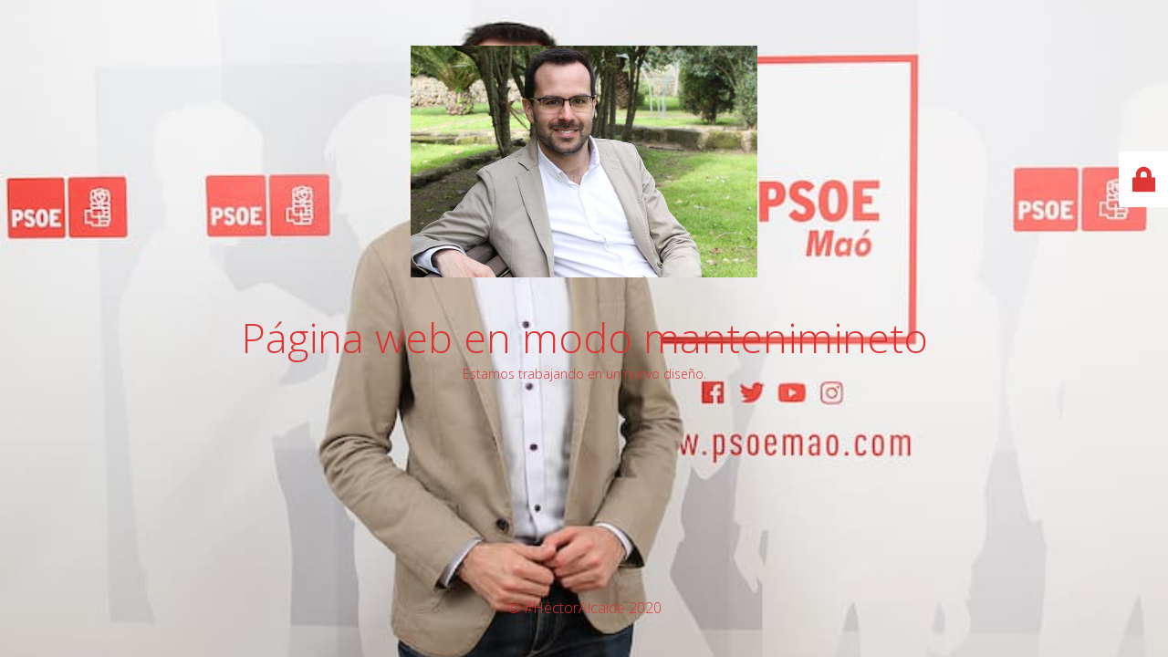

--- FILE ---
content_type: text/html; charset=UTF-8
request_url: http://hectorpons.es/qui-som-2/
body_size: 2232
content:
<!DOCTYPE html>
<html lang="es">
<head>
	<meta charset="UTF-8" />
	<title>HECTOR PONS</title>	<link rel="icon" href="http://hectorpons.es/wp-content/uploads/2019/05/cropped-Favicon-PSOE-Maó-Hector-Pons-32x32.jpg" sizes="32x32" />
<link rel="icon" href="http://hectorpons.es/wp-content/uploads/2019/05/cropped-Favicon-PSOE-Maó-Hector-Pons-192x192.jpg" sizes="192x192" />
<link rel="apple-touch-icon" href="http://hectorpons.es/wp-content/uploads/2019/05/cropped-Favicon-PSOE-Maó-Hector-Pons-180x180.jpg" />
<meta name="msapplication-TileImage" content="http://hectorpons.es/wp-content/uploads/2019/05/cropped-Favicon-PSOE-Maó-Hector-Pons-270x270.jpg" />
	<meta name="viewport" content="width=device-width, maximum-scale=1, initial-scale=1, minimum-scale=1">
	<meta name="description" content="#ProyectoQueSuma"/>
	<meta http-equiv="X-UA-Compatible" content="" />
	<meta property="og:site_name" content="#HéctorAlcalde - #ProyectoQueSuma"/>
	<meta property="og:title" content="HECTOR PONS"/>
	<meta property="og:type" content="Maintenance"/>
	<meta property="og:url" content="http://hectorpons.es"/>
	<meta property="og:description" content="Estamos trabajando en un nuevo diseño."/>
					<meta property="og:image" content="http://hectorpons.es/wp-content/uploads/2019/05/Quien-Soy-Hector-Pons.jpg" />
				<meta property="og:image:url" content="http://hectorpons.es/wp-content/uploads/2019/05/Quien-Soy-Hector-Pons.jpg"/>
				<meta property="og:image:secure_url" content="http://hectorpons.es/wp-content/uploads/2019/05/Quien-Soy-Hector-Pons.jpg"/>
				<meta property="og:image:type" content="jpg"/>
				<link rel="profile" href="http://gmpg.org/xfn/11" />
	<link rel="pingback" href="http://hectorpons.es/xmlrpc.php" />
	<link rel='stylesheet' id='mtnc-style-css'  href='http://hectorpons.es/wp-content/plugins/maintenance/load/css/style.css?ver=1609343563' type='text/css' media='all' />
<link rel='stylesheet' id='mtnc-fonts-css'  href='http://hectorpons.es/wp-content/plugins/maintenance/load/css/fonts.css?ver=1609343563' type='text/css' media='all' />
<style type="text/css">body {background-color: #ffffff}.preloader {background-color: #ffffff} body > .main-container:after { background-color: transparent; } body {font-family: Open Sans; }.site-title, .preloader i, .login-form, .login-form a.lost-pass, .btn-open-login-form, .site-content, .user-content-wrapper, .user-content, footer, .maintenance a{color: #dd3333;} a.close-user-content, #mailchimp-box form input[type="submit"], .login-form input#submit.button  {border-color:#dd3333} input[type="submit"]:hover{background-color:#dd3333} input:-webkit-autofill, input:-webkit-autofill:focus{-webkit-text-fill-color:#dd3333} body > .login-form-container{background-color:#ffffff}.btn-open-login-form{background-color:#ffffff}input:-webkit-autofill, input:-webkit-autofill:focus{-webkit-box-shadow:0 0 0 50px #ffffff inset}input[type='submit']:hover{color:#ffffff} #custom-subscribe #submit-subscribe:before{background-color:#ffffff} </style>		<!--[if IE]>
	<style type="text/css">

	</style>
	<script type="text/javascript" src="http://hectorpons.es/wp-content/plugins/maintenance/load/js/jquery.backstretch.min.js"></script>
	<![endif]-->
	<link rel="stylesheet" href="https://fonts.googleapis.com/css?family=Open%20Sans:300,300italic,regular,italic,600,600italic,700,700italic,800,800italic:300"></head>

<body class="attachment attachment-template-default single single-attachment postid-825 attachmentid-825 attachment-jpeg maintenance  custom-header header-image header-full-width content-sidebar genesis-breadcrumbs-hidden genesis-footer-widgets-hidden">

<div class="main-container">
	<div class="preloader"><i class="fi-widget" aria-hidden="true"></i></div>	<div id="wrapper">
		<div class="center logotype">
			<header>
				    <div class="logo-box" rel="home">
      <img src="http://hectorpons.es/wp-content/uploads/2019/05/Quien-Soy-Hector-Pons.jpg" srcset="http://hectorpons.es/wp-content/uploads/2019/05/Quien-Soy-Hector-Pons.jpg 2x" width=""  alt="logo">
    </div>
  			</header>
		</div>
		<div id="content" class="site-content">
			<div class="center">
                <h2 class="heading font-center" style="font-weight:300;font-style:normal">Página web en modo mantenimineto</h2><div class="description" style="font-weight:300;font-style:normal"><p>Estamos trabajando en un nuevo diseño.</p>
</div>			</div>
		</div>
	</div> <!-- end wrapper -->
	<footer>
		<div class="center">
			<div style="font-weight:300;font-style:normal">© #HéctorAlcalde 2020</div>		</div>
	</footer>
					<picture class="bg-img">
						<img src="http://hectorpons.es/wp-content/uploads/2019/04/Qui-Som.jpg">
		</picture>
	</div>

	<div class="login-form-container">
		<input type="hidden" id="mtnc_login_check" name="mtnc_login_check" value="c09317392e" /><input type="hidden" name="_wp_http_referer" value="/qui-som-2/" /><form name="login-form" id="login-form" class="login-form" method="post"><label>Acceso del usuario</label><span class="login-error"></span><span class="licon user-icon"><input type="text" name="log" id="log" value="" size="20"  class="input username" placeholder="Nombre de usuario"/></span><span class="picon pass-icon"><input type="password" name="pwd" id="login_password" value="" size="20"  class="input password" placeholder="Contraseña" /></span><a class="lost-pass" href="http://hectorpons.es/wp-login.php?action=lostpassword" title="Contraseña perdida">Contraseña perdida</a><input type="submit" class="button" name="submit" id="submit" value="Acceder" tabindex="4" /><input type="hidden" name="is_custom_login" value="1" /><input type="hidden" id="mtnc_login_check" name="mtnc_login_check" value="c09317392e" /><input type="hidden" name="_wp_http_referer" value="/qui-som-2/" /></form>		  <div id="btn-open-login-form" class="btn-open-login-form">
    <i class="fi-lock"></i>

  </div>
  <div id="btn-sound" class="btn-open-login-form sound">
    <i id="value_botton" class="fa fa-volume-off" aria-hidden="true"></i>
  </div>
  	</div>
<!--[if lte IE 10]>
<script type='text/javascript' src='http://hectorpons.es/wp-includes/js/jquery/jquery.min.js?ver=5.6.16' id='jquery_ie-js'></script>
<![endif]-->
<!--[if !IE]><!--><script type='text/javascript' src='http://hectorpons.es/wp-includes/js/jquery/jquery.min.js?ver=3.5.1' id='jquery-core-js'></script>
<script type='text/javascript' src='http://hectorpons.es/wp-includes/js/jquery/jquery-migrate.min.js?ver=3.3.2' id='jquery-migrate-js'></script>
<!--<![endif]--><script type='text/javascript' id='_frontend-js-extra'>
/* <![CDATA[ */
var mtnc_front_options = {"body_bg":"","gallery_array":[],"blur_intensity":"0","font_link":["Open Sans:300,300italic,regular,italic,600,600italic,700,700italic,800,800italic:300"]};
/* ]]> */
</script>
<script type='text/javascript' src='http://hectorpons.es/wp-content/plugins/maintenance/load/js/jquery.frontend.js?ver=1609343563' id='_frontend-js'></script>

</body>
</html>
